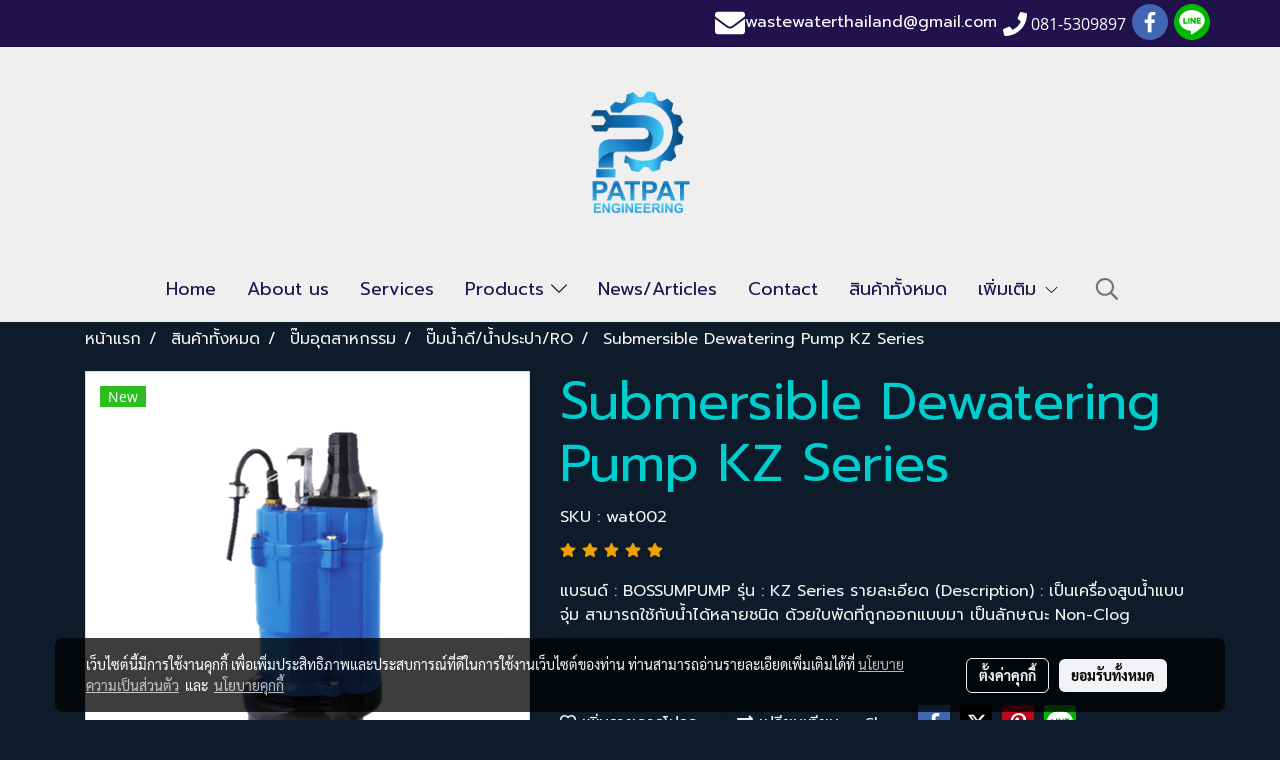

--- FILE ---
content_type: text/html; charset=UTF-8
request_url: https://www.wastewaterthai.com/page/page_product_item/ajaxPageProductItemController.php
body_size: 327
content:
{"userid":222376,"keydirect":"f2HFxofXN7xV1vcx","productID":"182793","productSkuID":"178287","skuID":"178287","sku":"SKU : wat002","productCode":"wat002","weight":"0","price":"<div class=\"row mb-3 mb-md-3\"><\/div>\n      <div class=\"marginInner d-md-none mb-3 mb-md-0\"><div class=\"dividerFix\"><\/div><\/div>","stock":"","cross":"0","newUrl":"\/product\/182793-178287\/submersible-dewatering-pump-kz-series","cart":1,"isHaveWishlist":0,"stringAttribute":"","promotionList":"<div class=\"row mb-3 mb-md-3\"><\/div>\n      <div class=\"marginInner d-md-none mb-3 mb-md-0\"><div class=\"dividerFix\"><\/div><\/div>","flashsale":"","flashsaletimeremain":"null","flashsale_warn":"","productsell":"<p style='border-left: 1px solid #CCCCCC; padding-left: 10px;'>\u0e02\u0e32\u0e22\u0e41\u0e25\u0e49\u0e27 0 \u0e0a\u0e34\u0e49\u0e19<\/p>","configProductSell":"0"}

--- FILE ---
content_type: text/html; charset=UTF-8
request_url: https://www.wastewaterthai.com/page/page_product_item/ajaxPageProductItemController.php
body_size: 327
content:
{"userid":222376,"keydirect":"f2HFxofXN7xV1vcx","productID":"182793","productSkuID":"178287","skuID":"178287","sku":"SKU : wat002","productCode":"wat002","weight":"0","price":"<div class=\"row mb-3 mb-md-3\"><\/div>\n      <div class=\"marginInner d-md-none mb-3 mb-md-0\"><div class=\"dividerFix\"><\/div><\/div>","stock":"","cross":"0","newUrl":"\/product\/182793-178287\/submersible-dewatering-pump-kz-series","cart":1,"isHaveWishlist":0,"stringAttribute":"","promotionList":"<div class=\"row mb-3 mb-md-3\"><\/div>\n      <div class=\"marginInner d-md-none mb-3 mb-md-0\"><div class=\"dividerFix\"><\/div><\/div>","flashsale":"","flashsaletimeremain":"null","flashsale_warn":"","productsell":"<p style='border-left: 1px solid #CCCCCC; padding-left: 10px;'>\u0e02\u0e32\u0e22\u0e41\u0e25\u0e49\u0e27 0 \u0e0a\u0e34\u0e49\u0e19<\/p>","configProductSell":"0"}

--- FILE ---
content_type: text/html; charset=UTF-8
request_url: https://www.wastewaterthai.com/page/page_product_item/ajaxPageProductItemController.php
body_size: 109
content:
[{"image_url":"products\/w03.png","image_title":"Submersible Dewatering Pump KZ Series","image_alt":"Submersible Dewatering Pump KZ Series","product_type_id":"1","image_url_thmb":"https:\/\/image.makewebcdn.com\/makeweb\/r_60x60\/OMHlfVJo2\/products\/w03.png?v=202405291424","image_url_full":"https:\/\/image.makewebcdn.com\/makeweb\/m_1920x0\/OMHlfVJo2\/products\/w03.png?v=202405291424","product_name":"Submersible Dewatering Pump KZ Series"}]

--- FILE ---
content_type: text/html; charset=UTF-8
request_url: https://www.wastewaterthai.com/page/page_product_item/ajaxPageProductItemController.php
body_size: 109
content:
[{"image_url":"products\/w03.png","image_title":"Submersible Dewatering Pump KZ Series","image_alt":"Submersible Dewatering Pump KZ Series","product_type_id":"1","image_url_thmb":"https:\/\/image.makewebcdn.com\/makeweb\/r_60x60\/OMHlfVJo2\/products\/w03.png?v=202405291424","image_url_full":"https:\/\/image.makewebcdn.com\/makeweb\/m_1920x0\/OMHlfVJo2\/products\/w03.png?v=202405291424","product_name":"Submersible Dewatering Pump KZ Series"}]

--- FILE ---
content_type: text/css
request_url: https://cloud.makewebstatic.com/makeweb/prod/css/dark/theme-system.css?v=20260131015310
body_size: 2990
content:
@-webkit-keyframes colorForgotBox {
    100%, 0% {
        stroke: #000;
    }
    40% {
        stroke: #000;
    }
    66% {
        stroke: #000;
    }
    80%, 90% {
        stroke: #000;
    }
}
@keyframes colorForgotBox {
    100%, 0% {
        stroke: #000;
    }
    40% {
        stroke: #000;
    }
    66% {
        stroke: #000;
    }
    80%, 90% {
        stroke: #000;
    }
}


/****** Box Loading ******/
.lockScroll {
    margin: 0;
    height: 100%;
    overflow: hidden;
}
.boxLoading {
    position: fixed;
    top: 0;
    left: 0;
    right: 0;
    bottom: 0;
    z-index: 99999;
    opacity: 0.3;
    background: #FFF;
    width: 100vw;
    height: 100vh;
}
.boxLoading .loader {
    position: absolute;
    top: 50%;
    left: 50%;
    transform: translate3d(-50%, -50%, 0);
    -webkit-transform: translate3d(-50%, -50%, 0);
    -moz-transform: translate3d(-50%, -50%, 0);
    -ms-transform: translate3d(-50%, -50%, 0);
    margin: 0;
}
.boxLoading .path {
    -webkit-animation: dash 1.5s ease-in-out infinite, colorForgotBox 6s ease-in-out infinite;
    animation: dash 1.5s ease-in-out infinite, colorForgotBox 6s ease-in-out infinite;
}


/****** Commerce Widget ******/
.widget_cart_fix {
    background: #000000 !important;
    border: 1px solid rgba(255, 255, 255, 0.81);
    box-shadow: 0 1px 1px rgba(0,0,0,0.05) !important;
    -webkit-box-shadow: 0 1px 1px rgba(0,0,0,0.05) !important;
    -moz-box-shadow: 0 1px 1px rgba(0, 0, 0, 0.05);
}
.widget_cart_fix_icon {
    color: #FFFFFF;
}
.widget_cart_fix .open a:hover ,.widget_cart_fix .open a:hover .widget_cart_fix_icon {
    color: #7c7c7c !important;
    text-decoration:none;
}

.widget_cart_fix_btn {
    background: #000000 !important;
    color: #ffffff !important;
}
.widget_cart_fix_btn.open {
    border: 1px solid transparent;
}

/****** Card & Text ******/
.card-theme {
    background: #424242;
    border: 1px solid rgba(0,0,0,0.125);
    box-shadow: 0 1px 1px rgba(0,0,0,0.05);
    -webkit-box-shadow: 0 1px 1px rgba(0,0,0,0.05);
}
.theme-main .boxCard {
    background: #424242;
    border: 1px solid rgba(0,0,0,0.125);
    box-shadow: 0 1px 1px rgba(0,0,0,0.05);
    -webkit-box-shadow: 0 1px 1px rgba(0,0,0,0.05);
}
.theme-main .boxCard .boxFrame {
    border: 1px solid #2E2E2E !important;
}
.theme-main .boxCard .boxList:not(:last-child) {
    border-bottom: 1px solid #2E2E2E !important;
}
.theme-main .boxCard,
.theme-main .boxCard h4,
.theme-main .boxCard h4:hover,
.theme-main .boxCard h5,
.theme-main .boxCard h5:hover,
.theme-main .boxCard p,
.theme-main .boxCard .h4,
.theme-main .boxCard .h5,
.theme-main .boxCard .p {
    color: rgba(255,255,255,1);
}
.theme-main .boxCard a {
    /* color: rgba(255,255,255,1); */
    color: rgba(255,255,255,0.50);
}
.theme-main .boxCard a:hover {
    color: rgba(255,255,255,0.50);
}
.theme-main .boxCard hr {
    border-color: #2E2E2E;
}
.theme-main .border-top, 
.theme-main .border-bottom
.card .border-top, 
.card .border-bottom {
    border-color: #2E2E2E !important;
}




/****** Form ******/
/* .form-control {
        background: #111111 !important;
        border-color: #5E5E5E !important;
        box-shadow: inset 0 1px 1px rgba(0,0,0,.075) !important;
        -webkit-box-shadow: inset 0 1px 1px rgba(0,0,0,.075) !important;
}
.form-control:focus {
        border-color: rgba(169,169,169,1) !important;
        box-shadow: inset 0 1px 1px rgba(0,0,0,.075), 0 0 8px rgba(169,169,169,0.6) !important;
        -webkit-box-shadow: inset 0 1px 1px rgba(0,0,0,.075), 0 0 8px rgba(169,169,169,0.6) !important;
} */

.theme-main .form-control {
    background: #111111;
    color: rgba(255,255,255,1);
    border-color: #5E5E5E;
    box-shadow: inset 0 1px 1px rgba(0,0,0,.075);
    -webkit-box-shadow: inset 0 1px 1px rgba(0,0,0,.075);
}
.theme-main .form-control:focus {
    border-color: rgba(169,169,169,1);
    box-shadow: inset 0 1px 1px rgba(0,0,0,.075), 0 0 8px rgba(169,169,169,0.6);
    -webkit-box-shadow: inset 0 1px 1px rgba(0,0,0,.075), 0 0 8px rgba(169,169,169,0.6);
}
.theme-main .has-error .form-control {
    border-color: rgba(169,68,66,1) !important;
    -webkit-box-shadow: inset 0 1px 1px rgba(0,0,0,0.075) !important;
    box-shadow: inset 0 1px 1px rgba(0,0,0,0.075) !important;
}
.theme-main .has-error .form-control:focus {
    border-color: rgba(169,68,66,1) !important;
    -webkit-box-shadow: inset 0 1px 1px rgba(0,0,0,0.075), 0 0 8px rgba(169,68,66,0.6) !important;
    box-shadow: inset 0 1px 1px rgba(0,0,0,0.075), 0 0 8px rgba(169,68,66,0.6) !important;
}
.theme-main .input-group .input-group-addon {
    background: #111111;
    border-color: #5E5E5E;
    color: rgba(255,255,255,1);
}
.theme-main .input-group .input-group-btn button {
    background: #111111;
    border-color: #5E5E5E;
    color: rgba(255,255,255,1);
}
.theme-main .input-group .input-group-btn button:hover {
    background: #202020;
}
.theme-main .input-group .input-group-btn button:disabled {
    background: #111111;
    color: #7c7c7c;
}
.theme-main .help-block {
    color: #E45735;
}
.theme-main .form-control.borderError {
    border-color: rgba(169,68,66,1) !important;
    -webkit-box-shadow: inset 0 1px 1px rgba(0,0,0,0.075) !important;
    box-shadow: inset 0 1px 1px rgba(0,0,0,0.075) !important;
}
.theme-main .form-control.borderError:focus {
    border-color: rgba(169,68,66,1) !important;
    -webkit-box-shadow: inset 0 1px 1px rgba(0,0,0,0.075), 0 0 8px rgba(169,68,66,0.6) !important;
    box-shadow: inset 0 1px 1px rgba(0,0,0,0.075), 0 0 8px rgba(169,68,66,0.6) !important;
}
.theme-main .borderError:not(.form-group) {
    border: 1px solid #E45735;
}
.theme-main .divError {
    color: #E45735;
}
.theme-main ::-webkit-input-placeholder { /* Chrome/Opera/Safari */
    color: #7C7C7C;
}
.theme-main ::-moz-placeholder { /* Firefox 19+ */
    color: #7C7C7C;
}
.theme-main :-ms-input-placeholder { /* IE 10+ */
    color: #7C7C7C;
}
.theme-main :-moz-placeholder { /* Firefox 18- */
    color: #7C7C7C;
}

.input-group .input-group-append button{
    background: #111111;
    border-color: #5E5E5E;
    /* color: rgba(255,255,255,1); */
    border-left-width: 1px;
}

.input-group .input-group-prepend button{
    background: #111111;
    border-color: #5E5E5E;
    /* color: rgba(255,255,255,1); */
    border-left-width: 1px;
}

/****** Datetimepicker ******/
.theme-main .bootstrap-datetimepicker-widget th {
    color: rgba(255,255,255,1);
}
.theme-main .bootstrap-datetimepicker-widget td {
    color: rgba(255,255,255,0.70);
}
.theme-main .bootstrap-datetimepicker-widget td.old,
.theme-main .bootstrap-datetimepicker-widget td.new {
    color: rgba(255,255,255,0.50);
}
.theme-main .bootstrap-datetimepicker-widget .timepicker-hour,
.theme-main .bootstrap-datetimepicker-widget .timepicker-minute {
    color: rgba(255,255,255,1);
}
.theme-main .bootstrap-datetimepicker-widget [data-action] {
    color: rgba(255,255,255,1);
}
.theme-main .bootstrap-datetimepicker-widget [data-action]:hover {
    color: rgba(0,0,0,0.87);
}
.theme-main .bootstrap-datetimepicker-widget .active:hover {
    color: rgba(255,255,255,1);
}
.theme-main .bootstrap-datetimepicker-widget.bottom:before {
    border-bottom: 7px solid #222222;
}
.theme-main .bootstrap-datetimepicker-widget.bottom:after {
    border-bottom: 7px solid #373737;
}
.theme-main .bootstrap-datetimepicker-widget.top:before {
    border-top: 7px solid #222222;
}
.theme-main .bootstrap-datetimepicker-widget.top:after {
    border-top: 7px solid #373737;
}



/****** Table ******/
.theme-main  .table>thead>tr>th {
    border-bottom: 1px solid #2E2E2E;
}
.theme-main  table.dataTable.dtr-inline.collapsed > tbody > tr > td:first-child::before,
.theme-main  table.dataTable.dtr-inline.collapsed > tbody > tr > th:first-child::before {
    color: rgba(255,255,255,1);
}



/****** Nav ******/
.theme-main .nav>li>a:hover,
.theme-main .nav>li>a:focus {
    color: rgba(255,255,255,1);
    background-color: #2E2E2E;
}










/****** Modal ******/
.modal-header {
    border-bottom: 1px solid #2E2E2E;
}
.modal-header button.close {
    color: rgba(255,255,255,1) !important;
}
.modal-content {
    background-color: #424242;
    border: 1px solid rgba(0,0,0,0.125);
    box-shadow: 0 1px 1px rgba(0,0,0,0.05);
    -webkit-box-shadow: 0 1px 1px rgba(0,0,0,0.05);
}
.modal-content,
.modal-content h4,
.modal-content h4:hover,
.modal-content h5,
.modal-content h5:hover,
.modal-content p,
.modal-content .h4,
.modal-content .h5,
.modal-content .p {
    color: rgba(255,255,255,1);
}
.modal-content a {
    color: rgba(255,255,255,1);
}
.modal-content h3,
.modal-content h3:hover,
.modal-content .h3,
.modal-content .h3-hover {
    color: rgba(255,255,255,1);
    font-size: 20px;
}
.modal-content a:hover {
    color: rgba(255,255,255,0.50);
}
.modal-content hr {
    border-color: #2E2E2E;
}
.modal-footer{
    border-top: 1px solid rgba(0,0,0,0.125);
}


/****** Text Liner ******/
/* .textLiner {
        background-color: #2E2E2E !important;
}
.textLiner > .textLiner-txt {
        background-color: #424242 !important;
        color: rgba(255,255,255,0.70) !important;
} */



/****** Button ******/
.theme-main .btn-default {
    color: #e5e6e8;
    background-color: #424242;
    border-color: #222;
}
.theme-main .btn-default:hover {
    color: #e5e6e8;
    background-color: #111111;
    border-color: #030303;
}
.theme-main .btn-default:active,
.theme-main .btn-default.active,
.theme-main .open>.dropdown-toggle.btn-default {
    color: #e5e6e8;
    background-color: #111111;
    border-color: #030303;
}
.theme-main .btnFacebook {
    background: #4468AF;
    color: #FFF;
}
.theme-main .btnFacebook:hover {
    background: #1C3A79;
    color: #FFF;
}

.theme-main .btnGoogle {
    background: #E94335;
    color: #FFF;
}
.theme-main .btnGoogle:hover {
    background: #C2241C;
    color: #FFF;
}


/****** popover ******/
.theme-main .popover {
    background: #424242;
    border: 1px solid rgba(0,0,0,0.125);
    box-shadow: 0 1px 1px rgba(0,0,0,0.05);
    -webkit-box-shadow: 0 1px 1px rgba(0,0,0,0.05);
}
.theme-main .popover.right>.arrow {
    border-right-color: rgba(0,0,0,0.125);
}
.theme-main .popover.right>.arrow:after {
    border-right-color: #424242;
}




/****** Alert ******/
.alert-success .close {
    color: #3c763d !important;
}
.alert-success .close:hover {
    color: #2F5B30 !important;
}





/****** Component ******/
/****** Text ******/
.text-theme-1 { color: #FFFFFF !important; }
.text-theme-2 { color: #CBCBCB !important;}
.text-theme-3 { color: #A7A7A7 !important; }
.text-theme-mute { color: #A7A7A7 !important; }
.text-theme-danger { color: #E45735 !important; }
@media (min-width: 576px) {
    .text-sm-theme-1 { color: #FFFFFF !important; }
    .text-sm-theme-2 { color: #CBCBCB !important;}
    .text-sm-theme-3 { color: #A7A7A7 !important; }
    .text-sm-theme-mute { color: #A7A7A7 !important; }
    .text-sm-theme-danger { color: #E45735 !important; }
}
@media (min-width: 768px) {
    .text-md-theme-1 { color: #FFFFFF !important; }
    .text-md-theme-2 { color: #CBCBCB !important;}
    .text-md-theme-3 { color: #A7A7A7 !important; }
    .text-md-theme-mute { color: #A7A7A7 !important; }
    .text-md-theme-danger { color: #E45735 !important; }
}
@media (min-width: 992px) {
    .text-lg-theme-1 { color: #FFFFFF !important; }
    .text-lg-theme-2 { color: #CBCBCB !important;}
    .text-lg-theme-3 { color: #A7A7A7 !important; }
    .text-lg-theme-mute { color: #A7A7A7 !important; }
    .text-lg-theme-danger { color: #E45735 !important; }
}

/****** Border ******/
.border-theme { border-color: #2E2E2E !important; }

.theme-bg-1 { background-color: #424242 !important; }
.theme-bg-2 { background-color: #2E2E2E !important; }
.theme-bg-3 { background-color: #2E2E2E !important; }
.theme-bg-4 { background-color: #303030 !important; }
.theme-bg-5 { background-color: #111111 !important; }

.theme-text-1 { color: #FFFFFF !important; }
.theme-text-2 { color: #CBCBCB !important;}
.theme-text-3 { color: #A7A7A7 !important; }
.theme-text-mute { color: #A7A7A7 !important; }
.theme-text-danger { color: #E45735 !important; }

.theme-border-danger { border: 1px solid #E45735 !important; }
.theme-bg-hover:hover { background-color: #2E2E2E !important; }
.theme-th-border { border-top: 1px solid #2E2E2E !important; border-bottom: 1px solid #2E2E2E !important; }
.theme-td-border { border-bottom: 1px solid #2E2E2E !important; }
.theme-borderBottom:not(:last-child) { border-bottom: 1px solid #2E2E2E !important; }
.theme-borderRight { border-right: 1px solid #2E2E2E !important; }




/********************** Track Code ***********************/
.track-code-panel>.table-striped>tbody>tr:nth-child(odd){
    background-color: #383838;
}
.track-code-panel>.table-striped>tbody>tr:nth-child(even){
    background-color: #424242;
}
.track-code-panel>.table-striped>tbody>tr:nth-child(odd):hover,
.track-code-panel>.table-striped>tbody>tr:nth-child(even):hover{
    background-color: #2E2E2E !important;
}



/************************** Page **************************/

/****** Page Calendar ******/
/* .fc-unthemed th,
.fc-unthemed td,
.fc-unthemed thead,
.fc-unthemed tbody,
.fc-unthemed .fc-divider,
.fc-unthemed .fc-row,
.fc-unthemed .fc-popover {
    border-color: #2e2e2e;
}
.fc-unthemed .fc-more {
    color: rgba(255, 255, 255, 0.7);
}
.fc-unthemed .fc-more:hover {
    color: rgba(255, 255, 255, 1);
}
.fc-unthemed .fc-popover {
    background-color: #424242;
    box-shadow: 2px 2px 11px 0 rgba(0, 0, 0, 0.1);
    -webkit-box-shadow: 2px 2px 11px 0 rgba(0, 0, 0, 0.1);
}
.fc-unthemed .fc-popover .fc-header {
    background-color: rgba(255, 255, 255, 0.5);
    color: rgba(0, 0, 0, 0.87);
}
.fc-unthemed .fc-popover .fc-header .fc-close {
    color: rgba(0, 0, 0, 0.54);
}
.fc-unthemed .fc-popover .fc-header .fc-close:hover {
    color: rgba(0, 0, 0, 0.87);
}
.fc-view-container {
    background-color: #424242;
    color: rgba(255, 255, 255, 1);
}
.fc-bg .fc-today {
    background-color: rgba(255, 255, 255, 0.38);
}
.fc-event .fc-content {
    color: inherit;
} */


/****** Event Calendar ******/
/* .eventcalendar-ui {
    background-color: #424242
}
.eventcalendar-ui .bootstrap-datetimepicker-widget .table-condensed>thead>tr:first-child {
    border-bottom-color: #2e2e2e
}
.eventcalendar-ui .bootstrap-datetimepicker-widget .picker-switch {
    color: rgba(255, 255, 255, 1)
}
.eventcalendar-ui .bootstrap-datetimepicker-widget .prev, .eventcalendar-ui .bootstrap-datetimepicker-widget .next {
    color: rgba(255, 255, 255, 1)
}
.eventcalendar-ui .bootstrap-datetimepicker-widget .prev:hover, .eventcalendar-ui .bootstrap-datetimepicker-widget .next:hover, .eventcalendar-ui .bootstrap-datetimepicker-widget .prev:focus, .eventcalendar-ui .bootstrap-datetimepicker-widget .next:focus {
    color: rgba(255, 255, 255, 0.7)
}
.eventcalendar-ui .bootstrap-datetimepicker-widget .gotoday {
    color: rgba(255, 255, 255, 1)
}
.eventcalendar-ui .bootstrap-datetimepicker-widget .gotoday:hover, .eventcalendar-ui .bootstrap-datetimepicker-widget .gotoday:focus {
    color: rgba(255, 255, 255, 0.7)
}
.eventcalendar-ui .bootstrap-datetimepicker-widget .table-condensed>thead>tr:last-child>th.dow {
    color: rgba(255, 255, 255, 0.7)
}
.eventcalendar-ui .bootstrap-datetimepicker-widget .day {
    text-shadow: 0 -1px 0 rgba(0, 0, 0, 0.25);
    color: rgba(255, 255, 255, 1)
}
.eventcalendar-ui .bootstrap-datetimepicker-widget .day:hover, .eventcalendar-ui .bootstrap-datetimepicker-widget .today {
    background-color: rgba(255, 255, 255, 0.38)
}
.eventcalendar-ui .bootstrap-datetimepicker-widget .other .new, .eventcalendar-ui .bootstrap-datetimepicker-widget .other .old, .eventcalendar-ui .bootstrap-datetimepicker-widget .other .tabmark .fa {
    background-color: transparent!important;
    color: rgba(255, 255, 255, 0.2)!important
}
.eventcalendar-ui .bootstrap-datetimepicker-widget .day.active, .eventcalendar-ui .bootstrap-datetimepicker-widget .day.active:hover {
    background-color: rgba(255, 255, 255, 1);
    color: rgba(0, 0, 0, 0.87)
}
.eventcalendar-ui .bootstrap-datetimepicker-widget .tabmark .fa.more {
    color: rgba(255, 255, 255, 1)
}
.eventcalendar-ui .popover {
    background-color: rgba(255, 255, 255, 1)
}
.eventcalendar-ui .popover .arrow:after {
    border-top-color: rgba(255, 255, 255, 1)
}
.eventcalendar-ui .popover .popup-eventlist li>p {
    color: rgba(0, 0, 0, 0.87)
}
.eventcalendar-ui .popover .popup-eventlist li>p {
    color: rgba(0, 0, 0, 0.87)
}
.eventcalendar-ui .popover .slimScrollBar {
    background-color: rgba(0, 0, 0, 0.87)!important
}
.eventcalendar-list .list-group>.list-group-item {
    border-color: #e2e2e2
} */

/****** Faq ******/
/* .faqList1 .panel {
    background-color: #424242;
    box-shadow: 0 1px 1px rgba(0, 0, 0, 0.05);
    -webkit-box-shadow: 0 1px 1px rgba(0, 0, 0, 0.05);
}
.faqList1 .panel-default {
    border-color: rgba(0, 0, 0, 0.13);
}
.faqList1 .panel-body {
    color: rgba(255, 255, 255, 0.7);
}
.faqList1 .panel-body p, .faqList1 .panel-body h2, .faqList1 .panel-body h4, .faqList1 .panel-body a  {
    color: inherit;
}
.faqList1 .panel-default>.panel-heading+.panel-collapse>.panel-body {
    border-top-color: #2E2E2E;
}
.faqList1 .panel-heading {
    color: rgba(255, 255, 255, 1);
}
.faqList1 .panel-heading[aria-expanded="true"] {
    color: rgba(255, 255, 255, 1);
}
.faqList1 .panel-heading:hover {
    color: rgba(255, 255, 255, 0.5);
}
.faqList1 .panel-heading .faqHeading-icon {
    color: rgba(255, 255, 255, 0.7);
}
.faqList1 .panel-heading[aria-expanded="true"] .faqHeading-icon {
    color: rgba(255, 255, 255, 1);
}
.faqList1 .panel-heading:hover .faqHeading-icon {
    color: rgba(255, 255, 255, 0.5);
} */


/* .pageCompareProduct .theme-main .table-responsive {
        background-color: #424242;
}
.pageCompareProduct .theme-main .table-bordered {
    border: 1px solid #2E2E2E;
}
.pageCompareProduct .theme-main .table-bordered>thead>tr>th,
.pageCompareProduct .theme-main .table-bordered>tbody>tr>th,
.pageCompareProduct .theme-main .table-bordered>tfoot>tr>th,
.pageCompareProduct .theme-main .table-bordered>thead>tr>td,
.pageCompareProduct .theme-main .table-bordered>tbody>tr>td,
.pageCompareProduct .theme-main .table-bordered>tfoot>tr>td {
        border: 1px solid #2E2E2E;
}
.pageCompareProduct .theme-main,
.pageCompareProduct .theme-main h4,
.pageCompareProduct .theme-main h4:hover,
.pageCompareProduct .theme-main h5,
.pageCompareProduct .theme-main h5:hover,
.pageCompareProduct .theme-main p,
.pageCompareProduct .theme-main .h4:not(.price),
.pageCompareProduct .theme-main .h5,
.pageCompareProduct .theme-main .p {
        color: rgba(255,255,255,1);
}
.pageCompareProduct .theme-main a {
        color: rgba(255,255,255,1);
}
.pageCompareProduct .theme-main a:hover {
    color: rgba(255,255,255,0.50);
}
.pageCompareProduct .theme-main hr {
    border-color: #2E2E2E;
} */

/*pagination*/
.divPagination .pagination .page-link{
    color: rgba(255,255,255,1);
}
.divPagination .pagination .page-link:hover{
    z-index: 3;
    color: #3057EE;
    background-color: #656364;
    border-color: #222;
}
.divPagination .active:not(.disabled) .current{
    color: #ffffff;
    background-color: #222222;
}
.divPagination .active .current{
    border: 1px solid #222222;
    background-color: #424242;
}
.divPagination .textShow.disabled {
    color: #515151 !important;
}
.pagination > li > a, .pagination > li > svg {
    background-color: #424242;
    border: 1px solid #222222;
}
/*end pagination*/
.comparePBG{
    background: transparent;
    border: 1px solid rgba(0,0,0,0.125);
}

/*TAG*/
.label.label-default {
    background-color: #424242;
    color: #ffffff;
}
.label.label-default:hover {
    background-color: #111111;
    color: #a9a9a9;
}
.nav-tabs > li > a:hover{
    background-color: #656364;
    border-color: #222222;
}

.productshow .btn-default {
    color: #fff !important;
    background-color: #424242;
    border: 1px solid #111;
}

.productshow .btn-default:hover{
    color: #fff !important;
    background-color: #222;
    border: 1px solid #111;
}

.productshow .btn-default:active, .btn-group .active {
    color: #fff !important;
    background-color: #111;
    border: 1px solid #000;
    box-shadow: inset 0 3px 5px rgba(0,0,0,0.125);
}

.productshow .disabled {
    opacity: 1 !important;
}

/*lang wid*/
@media only screen and (min-width:1025px) {
    .dropdown-chooselang{
       background-color: #373737;
    }
    .dropdown-chooselang > li > a {
        color: #ffffff !important;
    }
}


.btnSearchTopWidget,.aCloseSearchIcon{
    background-color: #111111 !important;
    border-color: #e5e6e8 !important;
    border-top-width: 0px !important;
    border-bottom-width: 0px !important;
}
.btnSearchTopWidget:hover{
    background-color: #1E1E1E !important;
}
.aCloseSearchIcon:hover{
    background-color: #1E1E1E !important;
}



.pageCompareProduct .theme-main .table-bordered {
    background-color: #424242;
    border: 1px solid #2E2E2E;
}
.pageCompareProduct .theme-main .table-bordered>thead>tr>th,
.pageCompareProduct .theme-main .table-bordered>tbody>tr>th,
.pageCompareProduct .theme-main .table-bordered>tfoot>tr>th,
.pageCompareProduct .theme-main .table-bordered>thead>tr>td,
.pageCompareProduct .theme-main .table-bordered>tbody>tr>td,
.pageCompareProduct .theme-main .table-bordered>tfoot>tr>td {
    border: 1px solid #2E2E2E;
}
.pageCompareProduct .theme-main,
.pageCompareProduct .theme-main h4,
.pageCompareProduct .theme-main h4:hover,
.pageCompareProduct .theme-main h5,
.pageCompareProduct .theme-main h5:hover,
.pageCompareProduct .theme-main p,
.pageCompareProduct .theme-main .h4,
.pageCompareProduct .theme-main .h5,
.pageCompareProduct .theme-main .p {
    color: rgba(255,255,255,1);
}
.pageCompareProduct .theme-main a {
    color: rgba(255,255,255,1);
}
.pageCompareProduct .theme-main a:hover {
    color: rgba(255,255,255,0.5);
}
.pageCompareProduct .theme-main hr {
    border-color: #2E2E2E;
}

.pageCompareProduct .theme-main .table-responsive {
    font-size: 16px;
}



/* member */
.memberMenu li{
    position: relative;
    display: block;
    cursor: pointer;
}
.memberMenu li:hover{
    background-color: #2d2d2d;
}
.memberMenu li>p{
    display: block;
    padding: 10px 15px;
    margin:0;
}

.cart-step-progress-bar .step-line {
    border-bottom-color: #FFFFFF !important;
}
.cart-step-progress-bar .step-item.active .step-icon span {
    background-color: #FFFFFF;
    border-color: #424242;
    color: #424242;
}
.cart-step-progress-bar .step-item .step-icon span::after {
    border-color: #FFFFFF !important;
}